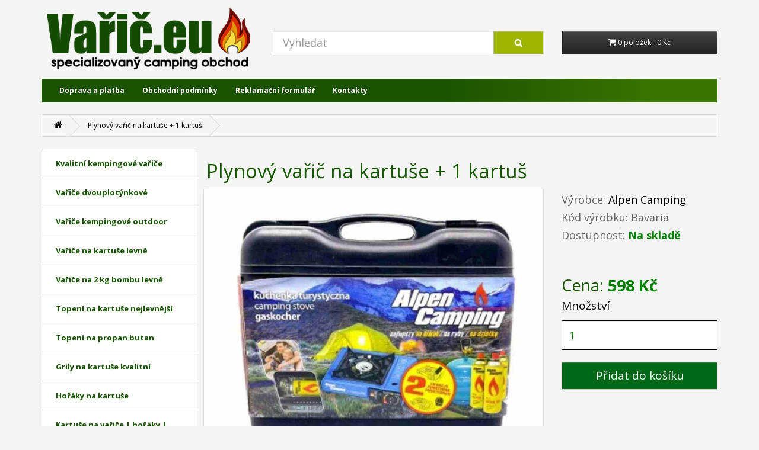

--- FILE ---
content_type: text/html; charset=utf-8
request_url: https://www.varic.eu/Plynovy-varic-na-kartuse-1-kartus
body_size: 6766
content:
<!-- Smartsupp Live Chat script -->
<script type="text/javascript">
var _smartsupp = _smartsupp || {};
_smartsupp.key = '80946e125f671465b31bc4be5243146a4726c6c8';
window.smartsupp||(function(d) {
  var s,c,o=smartsupp=function(){ o._.push(arguments)};o._=[];
  s=d.getElementsByTagName('script')[0];c=d.createElement('script');
  c.type='text/javascript';c.charset='utf-8';c.async=true;
  c.src='https://www.smartsuppchat.com/loader.js?';s.parentNode.insertBefore(c,s);
})(document);
</script>
<!DOCTYPE html>
<!--[if IE]><![endif]-->
<!--[if IE 8 ]><html dir="ltr" lang="cs" class="ie8"><![endif]-->
<!--[if IE 9 ]><html dir="ltr" lang="cs" class="ie9"><![endif]-->
<!--[if (gt IE 9)|!(IE)]><!-->
<html dir="ltr" lang="cs">
<!--<![endif]-->
<head>
<meta charset="UTF-8" />
<meta name="viewport" content="width=device-width, initial-scale=1">
<meta http-equiv="X-UA-Compatible" content="IE=edge">
<title>Plynový vařič na kartuše + 1 kartuš | SHOP OBCHOD.CZ</title>
<meta name="author" content="www.shop-obchod.cz">
<base href="https://www.varic.eu/" />
<meta name="description" content="Plynový vařič na kartuše + 1 kartuš" />
<meta name="keywords" content="Plynový vařič na kartuše + 1 kartuš, vařič, plynový vaři Alpen Camping, plynový vařič Bavaria, kempingový vařič, malý vařič, plynový vaři na ryby, pylnový vařič do kamionu, plynový vařič s grilem, plynový vařič na bombu, kempingový plynový vařič, levný pl" />
<script src="catalog/view/javascript/jquery/jquery-2.1.1.min.js" type="text/javascript"></script>
<link href="catalog/view/javascript/bootstrap/css/bootstrap.min.css" rel="stylesheet" media="screen" />
<script src="catalog/view/javascript/bootstrap/js/bootstrap.min.js" type="text/javascript"></script>
<link href="catalog/view/javascript/font-awesome/css/font-awesome.min.css" rel="stylesheet" type="text/css" />
<link href="//fonts.googleapis.com/css?family=Open+Sans:400,400i,300,700" rel="stylesheet" type="text/css" />
<link href="catalog/view/theme/varic/stylesheet/stylesheet.css" rel="stylesheet">
<link href="catalog/view/theme/varic/stylesheet/custom_styles.css" rel="stylesheet">
<meta name="robots" content="index,follow">
<link href="catalog/view/javascript/jquery/magnific/magnific-popup.css" type="text/css" rel="stylesheet" media="screen" />
<link href="catalog/view/javascript/jquery/datetimepicker/bootstrap-datetimepicker.min.css" type="text/css" rel="stylesheet" media="screen" />
<script src="catalog/view/javascript/jquery/magnific/jquery.magnific-popup.min.js" type="text/javascript"></script>
<script src="catalog/view/javascript/jquery/datetimepicker/moment/moment.min.js" type="text/javascript"></script>
<script src="catalog/view/javascript/jquery/datetimepicker/moment/moment-with-locales.min.js" type="text/javascript"></script>
<script src="catalog/view/javascript/jquery/datetimepicker/bootstrap-datetimepicker.min.js" type="text/javascript"></script>
<script src="catalog/view/javascript/mega_feed_pro.js" type="text/javascript"></script>
<script src="catalog/view/javascript/common.js" type="text/javascript"></script>
<link href="https://www.varic.eu/Plynovy-varic-na-kartuse-1-kartus" rel="canonical" />

</head>
<body>
<br><br>
<header>
  <div class="container">
    <div class="row">
      <div class="col-sm-4">
        <div id="logo"><a href="/"><img src="https://www.varic.eu/image/catalog/varic.png" title="Vařič.eu" alt="Vařič.eu" class="img-responsive" /></a></div>
      </div>
      <div class="col-sm-5"><div id="search" class="input-group">
  <input type="text" name="search" value="" placeholder="Vyhledat" class="form-control input-lg" />
  <span class="input-group-btn">
    <button type="button" class="btn btn-default btn-lg"><i class="fa fa-search"></i></button>
  </span>
</div></div>
      <div class="col-sm-3"><div id="cart" class="btn-group btn-block">
  <button type="button" data-toggle="dropdown" data-loading-text="Načítám..." class="btn btn-inverse btn-block btn-lg dropdown-toggle"><i class="fa fa-shopping-cart"></i> <span id="cart-total">0 položek - 0 Kč</span></button>
  <ul class="dropdown-menu pull-right">
        <li>
      <p class="text-center">Váš nákupní košík je prázdný!</p>
    </li>
      </ul>
</div>
</div>
    </div>
  </div>
</header>
<h1 class="nadpis1">Shop-Obchod.cz</h1>
<div class="container">
  <nav id="menu" class="navbar hidden-xs">
    <div class="navbar-header"><span id="category" class="visible-xs">Kategorie</span>
      <button type="button" class="btn btn-navbar navbar-toggle" data-toggle="collapse" data-target=".navbar-ex1-collapse"><i class="fa fa-bars"></i></button>
    </div>
    <div class="collapse navbar-collapse navbar-ex1-collapse">
      <ul class="nav navbar-nav">
        <li><a href="/doprava-a-platba">Doprava a platba</a></li>
        <li><a href="/obchodni-podminky">Obchodní podmínky</a></li>
        <li><a href="/reklamace">Reklamační formulář</a></li>
        <li><a href="/kontakty">Kontakty</a></li>
      </ul>
    </div>
  </nav>
</div>


<div id="product-product" class="container">
  <ul class="breadcrumb">
        <li><a href="https://www.varic.eu/index.php?route=common/home"><i class="fa fa-home"></i></a></li>
        <li><a href="https://www.varic.eu/Plynovy-varic-na-kartuse-1-kartus">Plynový vařič na kartuše + 1 kartuš</a></li>
      </ul>
  <div class="row"><aside id="column-left" class="col-sm-3">
<div class="col-sm-12 hidden-lg hidden-md hidden-sm kategorie_mob" id="dropdown" align="center">  
  <p class="menu_mob_2"><font color="white">Kategorie zboží</font>&nbsp;
  <button class="btn btn-navbar" id="dropdown"><i class="fa fa-bars"></i></button></h3>
</div>
<div id="show" class="hidden-lg hidden-md hidden-sm slide-out-div hide_menu_mob">
    <div class="list-group">
     <a href="https://www.varic.eu/kvalitni-kempingove-varice" class="list-group-item"><h2 class="kategorie_menu">Kvalitní kempingové vařiče</h2></a>
       <a href="https://www.varic.eu/varice-dvouplotynkove" class="list-group-item"><h2 class="kategorie_menu">Vařiče dvouplotýnkové</h2></a>
       <a href="https://www.varic.eu/varice-kempingove-outdoor" class="list-group-item"><h2 class="kategorie_menu">Vařiče kempingové outdoor</h2></a>
       <a href="https://www.varic.eu/varice-na-kartuse-levne" class="list-group-item"><h2 class="kategorie_menu">Vařiče na kartuše levně</h2></a>
       <a href="https://www.varic.eu/varice-na-2-kg-bombu-levne" class="list-group-item"><h2 class="kategorie_menu">Vařiče na 2 kg bombu levně</h2></a>
       <a href="https://www.varic.eu/topeni-na-kartuse-nejlevnejsi" class="list-group-item"><h2 class="kategorie_menu">Topení na kartuše nejlevnější</h2></a>
       <a href="https://www.varic.eu/topeni-na-propan-butan" class="list-group-item"><h2 class="kategorie_menu">Topení na propan butan</h2></a>
       <a href="https://www.varic.eu/grily-na-kartuse-kvalitni" class="list-group-item"><h2 class="kategorie_menu">Grily na kartuše kvalitní</h2></a>
       <a href="https://www.varic.eu/horaky-na-kartuse" class="list-group-item"><h2 class="kategorie_menu">Hořáky na kartuše</h2></a>
       <a href="https://www.varic.eu/kartuse-na-varice-horaky-topeni" class="list-group-item"><h2 class="kategorie_menu">Kartuše na vařiče | hořáky | topení</h2></a>
       <a href="https://www.varic.eu/rybarske-potreby" class="list-group-item"><h2 class="kategorie_menu">Rybářské potřeby</h2></a>
       <a href="https://www.varic.eu/hracky-do-prirody" class="list-group-item"><h2 class="kategorie_menu">Hračky do přírody</h2></a>
       <a href="https://www.varic.eu/nahradni-dily-servis-opravy" class="list-group-item"><h2 class="kategorie_menu">Náhradní díly, servis, opravy</h2></a>
    </div>

  </div>
<div class="visible-lg visible-sm visible-md hidden-xs">
    <div class="list-group">
     <a href="https://www.varic.eu/kvalitni-kempingove-varice" class="list-group-item"><h2 class="kategorie_menu">Kvalitní kempingové vařiče</h2></a>
       <a href="https://www.varic.eu/varice-dvouplotynkove" class="list-group-item"><h2 class="kategorie_menu">Vařiče dvouplotýnkové</h2></a>
       <a href="https://www.varic.eu/varice-kempingove-outdoor" class="list-group-item"><h2 class="kategorie_menu">Vařiče kempingové outdoor</h2></a>
       <a href="https://www.varic.eu/varice-na-kartuse-levne" class="list-group-item"><h2 class="kategorie_menu">Vařiče na kartuše levně</h2></a>
       <a href="https://www.varic.eu/varice-na-2-kg-bombu-levne" class="list-group-item"><h2 class="kategorie_menu">Vařiče na 2 kg bombu levně</h2></a>
       <a href="https://www.varic.eu/topeni-na-kartuse-nejlevnejsi" class="list-group-item"><h2 class="kategorie_menu">Topení na kartuše nejlevnější</h2></a>
       <a href="https://www.varic.eu/topeni-na-propan-butan" class="list-group-item"><h2 class="kategorie_menu">Topení na propan butan</h2></a>
       <a href="https://www.varic.eu/grily-na-kartuse-kvalitni" class="list-group-item"><h2 class="kategorie_menu">Grily na kartuše kvalitní</h2></a>
       <a href="https://www.varic.eu/horaky-na-kartuse" class="list-group-item"><h2 class="kategorie_menu">Hořáky na kartuše</h2></a>
       <a href="https://www.varic.eu/kartuse-na-varice-horaky-topeni" class="list-group-item"><h2 class="kategorie_menu">Kartuše na vařiče | hořáky | topení</h2></a>
       <a href="https://www.varic.eu/rybarske-potreby" class="list-group-item"><h2 class="kategorie_menu">Rybářské potřeby</h2></a>
       <a href="https://www.varic.eu/hracky-do-prirody" class="list-group-item"><h2 class="kategorie_menu">Hračky do přírody</h2></a>
       <a href="https://www.varic.eu/nahradni-dily-servis-opravy" class="list-group-item"><h2 class="kategorie_menu">Náhradní díly, servis, opravy</h2></a>
    </div>

  </div>  
</aside>


  
<script>
$(document).ready(function () {
    var slideOut = $('.slide-out-div'), //cache DOM lookup
        tease = function () { //functionize this, in case you want to re-use it;
            slideOut.delay(5000).slideUp(500);
        };
    $('#dropdown').click(function (e) {
        /*
         * clearQueue() clears the [default] animation queue
         * so the slide-out div will behave correctly
         * if #clickme is clicked while tease() is running.
         */
        if (slideOut.is(":hidden")) {
            slideOut.clearQueue().slideDown("slow");
        } else {
            slideOut.clearQueue().slideUp("slow");
        }
        e.preventDefault();
        return false;
    });
    tease(); //tease with the slide-out
});
</script>


                <div id="content" class="col-sm-9">
    
      <div class="row"><h1 class="nadpis">Plynový vařič na kartuše + 1 kartuš</h1>
                               <div class="col-md-8">        
<style>

@media (max-width: 768px) {

   .nadpis {
      margin-left: 20px;
   }

}

.img_producto_container {
  width: 100%;
  height:500px;
  position: relative;
  overflow: hidden;
  cursor: zoom-in;
}
.img_producto {
  position: absolute;
  top: 0;
  left: 0;
  width: 100%;
  height: 100%;
  background-repeat: no-repeat;
  background-position: center;
  background-size: cover;
  transition: transform 0.1s ease-out;
}
</style> 
<div class="hidden-xs">
<ul class="thumbnails">
                                 
<div class="img_producto_container" data-scale="1.6" >
  <a
    class="dslc-lightbox-image img_producto thumbnail"
    href="https://www.varic.eu/image/cache/catalog/varic.eu/Bavaria/Náhradní%20plastový%20kufr%20k%20plynovému%20vařiči-600x600.jpeg"
    style="background-image:url('https://www.varic.eu/image/cache/catalog/varic.eu/Bavaria/Náhradní%20plastový%20kufr%20k%20plynovému%20vařiči-1000x1000.jpeg')"
  >
  </a>
</div>

    
                                  </ul>
          </div> 
 <div class="visible-xs">
           <ul class="thumbnails">
                        <li><a class="thumbnail" href="https://www.varic.eu/image/cache/catalog/varic.eu/Bavaria/Náhradní%20plastový%20kufr%20k%20plynovému%20vařiči-600x600.jpeg" title="Plynový vařič na kartuše + 1 kartuš"><img src="https://www.varic.eu/image/cache/catalog/varic.eu/Bavaria/Náhradní%20plastový%20kufr%20k%20plynovému%20vařiči-1000x1000.jpeg" title="Plynový vařič na kartuše + 1 kartuš" alt="Plynový vařič na kartuše + 1 kartuš" /></a></li>
                                  </ul>
</div>    
          
        </div>
                                <div class="col-md-4">
        
         
          <ul class="list-unstyled">
                        <li style="font-size:18px;margin-top:10px;">Výrobce: <a href="https://www.varic.eu/index.php?route=product/manufacturer/info&amp;manufacturer_id=11">Alpen Camping</a></li>
                        <li style="font-size:18px;margin-top:10px;">Kód výrobku: Bavaria</li>
                        <li style="font-size:18px;margin-top:10px;">Dostupnost: <b style="color:green;"> Na skladě</b></li>
          </ul>
                    <ul class="list-unstyled">
                        <li>
              <h2 style="margin-top:60px !important;">Cena: <b style="color:green;">598 Kč</b></h2>
            </li>
                                                          </ul>
                    <div id="product">                         <div class="form-group">
              <label class="control-label" for="input-quantity">Množství</label>
              <input type="text" name="quantity" value="1" size="2" id="input-quantity" class="form-control" />
              <input type="hidden" name="product_id" value="697" />
              <br />
              <button type="button" id="button-cart" data-loading-text="Načítám..." class="btn btn-primary btn-lg btn-block">Přidat do košíku</button>
            </div>
            </div>
                    
           </div>
          
          <div class="col-md-12">
          <div class="tab-content">
            <div class="tab-pane active" id="tab-description"><h2 style="font-family: &quot;Fira Sans&quot;, sans-serif; color: rgb(0, 0, 0); margin-top: 10px; margin-bottom: 10px; background-color: rgb(245, 245, 245); font-size: 25px !important;"><span style="font-weight: 700; font-size: 30px;">Plynový vařič na kartuše + 1 kartuš</span></h2><p style="margin-bottom: 10px; color: rgb(102, 102, 102); background-color: rgb(245, 245, 245); font-family: &quot;Fira Sans&quot;, sans-serif; font-size: 14px;"><span style="font-size: 16px;">Plynový vařič je velmi oblíbený pro camping/kemping.</span><br><span style="font-size: 16px;">Jednoduchá manipulace a okamžité vaření.</span><br><span style="font-size: 16px;">Po skončení vaření vyndáte kartuš a vařič uložíme do kufříku.</span></p><h2 style="font-family: &quot;Fira Sans&quot;, sans-serif; color: rgb(0, 0, 0); margin-top: 10px; margin-bottom: 10px; background-color: rgb(245, 245, 245); font-size: 25px !important;"><span style="font-weight: 700;">Technické informace:</span></h2><p style="margin-bottom: 10px; color: rgb(102, 102, 102); background-color: rgb(245, 245, 245); font-family: &quot;Fira Sans&quot;, sans-serif; font-size: 14px;"><span style="font-size: 16px;">Certifikovaný vařič Alpen Camping č.CE 0359</span><br><span style="font-size: 16px;">Výkon vařiče: 2,2kW</span><br><span style="font-size: 16px;">Elektrické zapalování hořáku - piezo</span><br><span style="font-size: 16px;">Spotřeba kartuše závisí na délce použití, v praxi vydrží cca 3 dny.</span><br><span style="font-size: 16px;">Rozměry vařiče: 36 cm x 33 cm x 9 cm</span><br><span style="font-size: 16px;">Váha: 2,1kg</span><br><span style="font-size: 16px;">Výrobce: Alpen camping</span><br><span style="font-size: 16px;">Model: Bavaria</span></p><h2 style="font-family: &quot;Fira Sans&quot;, sans-serif; color: rgb(0, 0, 0); margin-top: 10px; margin-bottom: 10px; background-color: rgb(245, 245, 245); font-size: 25px !important;"><span style="font-weight: 700;">Balení plynový vařič na kartuše obsahuje :</span></h2><p style="margin-bottom: 10px; color: rgb(102, 102, 102); background-color: rgb(245, 245, 245); font-family: &quot;Fira Sans&quot;, sans-serif; font-size: 14px;"><span style="font-size: 16px;">Plastový přenosný kufřík</span><br><span style="font-size: 16px;">Plynový vařič bez kartuše<br>1 ks plynové kartuše 227 g</span></p><h2 style="font-family: &quot;Fira Sans&quot;, sans-serif; color: rgb(0, 0, 0); margin-top: 10px; margin-bottom: 10px; background-color: rgb(245, 245, 245); font-size: 25px !important;"><span style="font-weight: 700;">Informace a upozornění pro vařič na kartuše</span></h2><p style="margin-bottom: 10px; color: rgb(102, 102, 102); background-color: rgb(245, 245, 245); font-family: &quot;Fira Sans&quot;, sans-serif; font-size: 14px;"><span style="font-size: 16px;">Kartuše vedeme v našem obchodu a jsou ihned skladem.</span></p><p style="margin-bottom: 10px; color: rgb(102, 102, 102); background-color: rgb(245, 245, 245); font-family: &quot;Fira Sans&quot;, sans-serif; font-size: 14px;"><span style="font-size: 16px;">Najdete je v kategorii</span></p><h2 style="font-family: &quot;Fira Sans&quot;, sans-serif; color: rgb(0, 0, 0); margin-top: 10px; margin-bottom: 10px; background-color: rgb(245, 245, 245); font-size: 25px !important;"><span style="font-weight: 700;">Video ukázka a návod na vařič:</span></h2><h2 style="font-family: &quot;Fira Sans&quot;, sans-serif; color: rgb(0, 0, 0); margin-top: 10px; margin-bottom: 10px; background-color: rgb(245, 245, 245); font-size: 25px !important;"><iframe frameborder="0" src="//www.youtube.com/embed/xRpGG4DDstA" width="640" height="360" class="note-video-clip"></iframe><span style="font-weight: 700;"><br></span></h2></div>
                                    <div class="tab-pane" id="tab-review">
              <form class="form-horizontal" id="form-review">
                <div id="review"></div>
                <h2>Napsat recenzi</h2>
                                <div class="form-group required">
                  <div class="col-sm-12">
                    <label class="control-label" for="input-name">Vaše jméno</label>
                    <input type="text" name="name" value="" id="input-name" class="form-control" />
                  </div>
                </div>
                <div class="form-group required">
                  <div class="col-sm-12">
                    <label class="control-label" for="input-review">Vaše recenze</label>
                    <textarea name="text" rows="5" id="input-review" class="form-control"></textarea>
                    <div class="help-block"><span class="text-danger">Poznámka:</span> Nepoužívejte HTML tagy!</div>
                  </div>
                </div>
                
                
                <div class="buttons clearfix">
                  <div class="pull-right">
                    <button type="button" id="button-review" data-loading-text="Načítám..." class="btn btn-primary">Pokračovat</button>
                  </div>
                </div>
                              </form>
            </div>
            </div>
          </div>
          
          
          
          
      </div>
            <h3>Podobné výrobky</h3>
      <div class="row">                                         <div class="col-xs-12 col-md-4">
          <div class="product-thumb">
            <div class="image"><a href="https://www.varic.eu/Kempingovy-varic-levne"><img src="https://www.varic.eu/image/cache/catalog/varic.eu/Bavaria/Plynovy%20varic%20na%20kartuse-1000x1000.jpeg" alt="Kempingový vařič levně" title="Kempingový vařič levně" class="img-responsive" /></a></div>
            <div class="caption">
              <h4><a href="https://www.varic.eu/Kempingovy-varic-levne">Kempingový vařič levně</a></h4>
              <p>Plynový vařič na kartuše levněPlynový vařič je velmi oblíbený pro camping/kemping.Jednoduchá manipul..</p>
                                          <p class="price">                 499 Kč
                                 </p>
               </div>
            <div class="button-group">
              <button type="button" onclick="cart.add('696', '1');"><span>Přidat do košíku</span> <i class="fa fa-shopping-cart"></i></button>


            </div>
          </div>
        </div>
                <div class="clearfix visible-md"></div>
                         </div>
                      </div>
    </div>
</div>
<script type="text/javascript"><!--
$('select[name=\'recurring_id\'], input[name="quantity"]').change(function(){
	$.ajax({
		url: 'index.php?route=product/product/getRecurringDescription',
		type: 'post',
		data: $('input[name=\'product_id\'], input[name=\'quantity\'], select[name=\'recurring_id\']'),
		dataType: 'json',
		beforeSend: function() {
			$('#recurring-description').html('');
		},
		success: function(json) {
			$('.alert-dismissible, .text-danger').remove();

			if (json['success']) {
				$('#recurring-description').html(json['success']);
			}
		}
	});
});
//--></script> 
<script type="text/javascript"><!--
$('#button-cart').on('click', function() {
	$.ajax({
		url: 'index.php?route=checkout/cart/add',
		type: 'post',
		data: $('#product input[type=\'text\'], #product input[type=\'hidden\'], #product input[type=\'radio\']:checked, #product input[type=\'checkbox\']:checked, #product select, #product textarea'),
		dataType: 'json',
		beforeSend: function() {
			$('#button-cart').button('loading');
		},
		complete: function() {
			$('#button-cart').button('reset');
		},
		success: function(json) {
			$('.alert-dismissible, .text-danger').remove();
			$('.form-group').removeClass('has-error');

			if (json['error']) {
				if (json['error']['option']) {
					for (i in json['error']['option']) {
						var element = $('#input-option' + i.replace('_', '-'));

						if (element.parent().hasClass('input-group')) {
							element.parent().after('<div class="text-danger">' + json['error']['option'][i] + '</div>');
						} else {
							element.after('<div class="text-danger">' + json['error']['option'][i] + '</div>');
						}
					}
				}

				if (json['error']['recurring']) {
					$('select[name=\'recurring_id\']').after('<div class="text-danger">' + json['error']['recurring'] + '</div>');
				}

				// Highlight any found errors
				$('.text-danger').parent().addClass('has-error');
			}

			if (json['success']) {
				$('.breadcrumb').after('<div class="alert alert-success alert-dismissible">' + json['success'] + '<button type="button" class="close" data-dismiss="alert">&times;</button></div>');

				$('#cart > button').html('<span id="cart-total"><i class="fa fa-shopping-cart"></i> ' + json['total'] + '</span>');

				$('html, body').animate({ scrollTop: 0 }, 'slow');

				$('#cart > ul').load('index.php?route=common/cart/info ul li');
			}
		},
        error: function(xhr, ajaxOptions, thrownError) {
            alert(thrownError + "\r\n" + xhr.statusText + "\r\n" + xhr.responseText);
        }
	});
});
//--></script> 
<script type="text/javascript"><!--
$('.date').datetimepicker({
	language: 'cs-cz',
	pickTime: false
});

$('.datetime').datetimepicker({
	language: 'cs-cz',
	pickDate: true,
	pickTime: true
});

$('.time').datetimepicker({
	language: 'cs-cz',
	pickDate: false
});

$('button[id^=\'button-upload\']').on('click', function() {
	var node = this;

	$('#form-upload').remove();

	$('body').prepend('<form enctype="multipart/form-data" id="form-upload" style="display: none;"><input type="file" name="file" /></form>');

	$('#form-upload input[name=\'file\']').trigger('click');

	if (typeof timer != 'undefined') {
    	clearInterval(timer);
	}

	timer = setInterval(function() {
		if ($('#form-upload input[name=\'file\']').val() != '') {
			clearInterval(timer);

			$.ajax({
				url: 'index.php?route=tool/upload',
				type: 'post',
				dataType: 'json',
				data: new FormData($('#form-upload')[0]),
				cache: false,
				contentType: false,
				processData: false,
				beforeSend: function() {
					$(node).button('loading');
				},
				complete: function() {
					$(node).button('reset');
				},
				success: function(json) {
					$('.text-danger').remove();

					if (json['error']) {
						$(node).parent().find('input').after('<div class="text-danger">' + json['error'] + '</div>');
					}

					if (json['success']) {
						alert(json['success']);

						$(node).parent().find('input').val(json['code']);
					}
				},
				error: function(xhr, ajaxOptions, thrownError) {
					alert(thrownError + "\r\n" + xhr.statusText + "\r\n" + xhr.responseText);
				}
			});
		}
	}, 500);
});
//--></script> 
<script type="text/javascript"><!--
$('#review').delegate('.pagination a', 'click', function(e) {
    e.preventDefault();

    $('#review').fadeOut('slow');

    $('#review').load(this.href);

    $('#review').fadeIn('slow');
});

$('#review').load('index.php?route=product/product/review&product_id=697');

$('#button-review').on('click', function() {
	$.ajax({
		url: 'index.php?route=product/product/write&product_id=697',
		type: 'post',
		dataType: 'json',
		data: $("#form-review").serialize(),
		beforeSend: function() {
			$('#button-review').button('loading');
		},
		complete: function() {
			$('#button-review').button('reset');
		},
		success: function(json) {
			$('.alert-dismissible').remove();

			if (json['error']) {
				$('#review').after('<div class="alert alert-danger alert-dismissible"><i class="fa fa-exclamation-circle"></i> ' + json['error'] + '</div>');
			}

			if (json['success']) {
				$('#review').after('<div class="alert alert-success alert-dismissible"><i class="fa fa-check-circle"></i> ' + json['success'] + '</div>');

				$('input[name=\'name\']').val('');
				$('textarea[name=\'text\']').val('');
				$('input[name=\'rating\']:checked').prop('checked', false);
			}
		}
	});
});

$(document).ready(function() {
	$('.thumbnails').magnificPopup({
		type:'image',
		delegate: 'a',
		gallery: {
			enabled: true
		}
	});
});
//--></script> 

 
<script>
$(".img_producto_container")
  // tile mouse actions
  .on("mouseover", function() {
    $(this)
      .children(".img_producto")
      .css({ transform: "scale(" + $(this).attr("data-scale") + ")" });
  })
  .on("mouseout", function() {
    $(this)
      .children(".img_producto")
      .css({ transform: "scale(1)" });
  })
  .on("mousemove", function(e) {
    $(this)
      .children(".img_producto")
      .css({
        "transform-origin":
          ((e.pageX - $(this).offset().left) / $(this).width()) * 100 +
          "% " +
          ((e.pageY - $(this).offset().top) / $(this).height()) * 100 +
          "%"
      });
  });
</script>     
      

                  <!-- Mega Pack Product -->
                  
                  
                  
                  <!-- ./Mega Pack Product -->
              
<footer>
  <div class="container">
    <div class="row">
      <div class="col-sm-3">
           <h5>Kontakty</h5>
        <ul class="list-unstyled">
          <li class="title_footer">Zákaznická podpora: <font color="white">+ 420 728 461 651</font></li>
          <li class="footer_text">Pracovní dny od: 08:00 do 17:00</li>
          <br>
          <li class="title_footer">E-mail: objednavkyshopmg@seznam.cz</li>
          <li class="footer_text">Na e-maily odpovídáme každý pracovní den</li>
        </ul>
      </div>  
      
      
        <div class="col-sm-3">
           <h5>Provozovatel</h5>
        <ul class="list-unstyled">
          <li class="title_footer">Minute Group s.r.o.</li>
          <li>Anny Rybníčkové 2615/1</li>
          <li>155 00  Praha 5</li>
          <li>IČO: 077 70 324</li>
          <li class="title_footer">NEJSME PLÁTCI DPH</li>
        </ul>
      </div>  
        
      
      
      <div class="col-sm-3">
        <h5>Důležité odkazy</h5>
        <ul class="list-unstyled">
          <li><a href="/kontakty">Kontaktujte nás</a></li>
          <li><a href="/reklamace">Reklamační formulář</a></li>
          <li><a href="/obchodni-podminky">Obchodní podmínky</a></li>
          <li><a href="/ochrana-osobnich-udaju">Ochrana osobních údajů GDPR</a></li>
          <li><a href="/doprava-a-platba">Informace k dopravě</a></li>
        </ul>
      </div>
      
      
      <div class="col-sm-3">
        <h5>Chystáme online platby</h5>
<img src="image/payment.png" alt="mastercard" title="mastercard" width="100%">
      </div>

    </div>
    <hr>
<p>Minute Group s.r.o. &copy; 2021</p>
  </div>
</footer>

                  <!-- Mega Pack Footer -->
                  
                  
                  <!-- ./Mega Pack Footer -->
              
</body></html>
 


--- FILE ---
content_type: text/html; charset=utf-8
request_url: https://www.varic.eu/index.php?route=product/product/review&product_id=697
body_size: -108
content:
<p>Pro tento výrobek nebyly nalezeny žádné recenze.</p>


--- FILE ---
content_type: text/css
request_url: https://www.varic.eu/catalog/view/theme/varic/stylesheet/custom_styles.css
body_size: -81
content:
.nadpis1 {
    display:none;
}
.kategorie_mob {
    background-image: linear-gradient(to right, #1c5300 60%, #3a7300 90%);
}
.kategorie_menu {
    font-size:13px;padding:0px;margin:0px;padding:5px;font-weight:600;
}
.hide_menu_mob {
    display:none;
}
.menu_mobtext {
    padding:10px;margin-top:0px;font-size:18px;
}
.menu_mob_2 {
    color:white;
}
.footer_text {
    font-size:10px;
}
.title_footer {
    font-weight:600;
}
